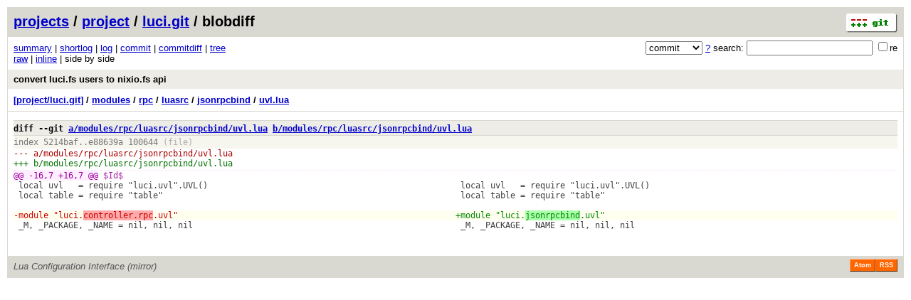

--- FILE ---
content_type: application/xhtml+xml; charset=utf-8
request_url: https://git.archive.openwrt.org/?p=project/luci.git;a=blobdiff;f=modules/rpc/luasrc/jsonrpcbind/uvl.lua;h=e88639aaed7fe087e4cf3302961d0bb52c966187;hp=5214bafe7accc8fcf0a6230e683957d915cb29e3;hb=8fcd841aa9af96c8a4a4d3c1a555d2d1ed42332c;hpb=cd53740e0f117885dddcd9781b2209ead7170ae5;ds=sidebyside
body_size: 9193
content:
<?xml version="1.0" encoding="utf-8"?>
<!DOCTYPE html PUBLIC "-//W3C//DTD XHTML 1.0 Strict//EN" "http://www.w3.org/TR/xhtml1/DTD/xhtml1-strict.dtd">
<html xmlns="http://www.w3.org/1999/xhtml" xml:lang="en-US" lang="en-US">
<!-- git web interface version 2.11.0, (C) 2005-2006, Kay Sievers <kay.sievers@vrfy.org>, Christian Gierke -->
<!-- git core binaries version 2.11.0 -->
<head>
<meta http-equiv="content-type" content="application/xhtml+xml; charset=utf-8"/>
<meta name="generator" content="gitweb/2.11.0 git/2.11.0"/>
<meta name="robots" content="index, nofollow"/>
<title>git.archive.openwrt.org Git - project/luci.git/blobdiff - modules/rpc/luasrc/jsonrpcbind/uvl.lua</title>
<base href="https://git.archive.openwrt.org" />
<link rel="stylesheet" type="text/css" href="static/gitweb.css"/>
<link rel="alternate" title="project/luci.git - history of modules/rpc/luasrc/jsonrpcbind/uvl.lua - RSS feed" href="?p=project/luci.git;a=rss;f=modules/rpc/luasrc/jsonrpcbind/uvl.lua" type="application/rss+xml" />
<link rel="alternate" title="project/luci.git - history of modules/rpc/luasrc/jsonrpcbind/uvl.lua - RSS feed (no merges)" href="?p=project/luci.git;a=rss;f=modules/rpc/luasrc/jsonrpcbind/uvl.lua;opt=--no-merges" type="application/rss+xml" />
<link rel="alternate" title="project/luci.git - history of modules/rpc/luasrc/jsonrpcbind/uvl.lua - Atom feed" href="?p=project/luci.git;a=atom;f=modules/rpc/luasrc/jsonrpcbind/uvl.lua" type="application/atom+xml" />
<link rel="alternate" title="project/luci.git - history of modules/rpc/luasrc/jsonrpcbind/uvl.lua - Atom feed (no merges)" href="?p=project/luci.git;a=atom;f=modules/rpc/luasrc/jsonrpcbind/uvl.lua;opt=--no-merges" type="application/atom+xml" />
<link rel="shortcut icon" href="static/git-favicon.png" type="image/png" />
</head>
<body>
<div class="page_header">
<a href="http://git-scm.com/" title="git homepage"><img alt="git" class="logo" height="27" src="static/git-logo.png" width="72" /></a><a href="/">projects</a> / <a href="?a=project_list;pf=project">project</a> / <a href="?p=project/luci.git;a=summary">luci.git</a> / blobdiff
</div>
<form method="get" action="" enctype="multipart/form-data"><div class="search">
<input name="p" type="hidden" value="project/luci.git" />
<input name="a" type="hidden" value="search" />
<input name="h" type="hidden" value="8fcd841aa9af96c8a4a4d3c1a555d2d1ed42332c" />
<select name="st" >
<option selected="selected" value="commit">commit</option>
<option value="grep">grep</option>
<option value="author">author</option>
<option value="committer">committer</option>
<option value="pickaxe">pickaxe</option>
</select> <a href="?p=project/luci.git;a=search_help" title="search help">?</a> search:
<input type="text" name="s"  />
<span title="Extended regular expression"><label><input type="checkbox" name="sr" value="1" />re</label></span></div>
</form>
<div class="page_nav">
<a href="?p=project/luci.git;a=summary">summary</a> | <a href="?p=project/luci.git;a=shortlog">shortlog</a> | <a href="?p=project/luci.git;a=log">log</a> | <a href="?p=project/luci.git;a=commit;h=8fcd841aa9af96c8a4a4d3c1a555d2d1ed42332c">commit</a> | <a href="?p=project/luci.git;a=commitdiff;h=8fcd841aa9af96c8a4a4d3c1a555d2d1ed42332c">commitdiff</a> | <a href="?p=project/luci.git;a=tree;h=cf6466b373236442e63742cb4f73b22579940784;hb=8fcd841aa9af96c8a4a4d3c1a555d2d1ed42332c">tree</a><br/>
<a href="?p=project/luci.git;a=blobdiff_plain;f=modules/rpc/luasrc/jsonrpcbind/uvl.lua;h=e88639aaed7fe087e4cf3302961d0bb52c966187;hp=5214bafe7accc8fcf0a6230e683957d915cb29e3;hb=8fcd841aa9af96c8a4a4d3c1a555d2d1ed42332c;hpb=cd53740e0f117885dddcd9781b2209ead7170ae5;ds=sidebyside">raw</a> | <a href="?p=project/luci.git;a=blobdiff;f=modules/rpc/luasrc/jsonrpcbind/uvl.lua;h=e88639aaed7fe087e4cf3302961d0bb52c966187;hp=5214bafe7accc8fcf0a6230e683957d915cb29e3;hb=8fcd841aa9af96c8a4a4d3c1a555d2d1ed42332c;hpb=cd53740e0f117885dddcd9781b2209ead7170ae5;ds=inline">inline</a> | side by side<br/>
</div>
<div class="header">
<a class="title" href="?p=project/luci.git;a=commit;h=8fcd841aa9af96c8a4a4d3c1a555d2d1ed42332c">convert luci.fs users to nixio.fs api</a>
</div>
<div class="page_path"><a href="?p=project/luci.git;a=tree;hb=8fcd841aa9af96c8a4a4d3c1a555d2d1ed42332c" title="tree root">[project/luci.git]</a> / <a href="?p=project/luci.git;a=tree;f=modules;hb=8fcd841aa9af96c8a4a4d3c1a555d2d1ed42332c" title="modules">modules</a> / <a href="?p=project/luci.git;a=tree;f=modules/rpc;hb=8fcd841aa9af96c8a4a4d3c1a555d2d1ed42332c" title="modules/rpc">rpc</a> / <a href="?p=project/luci.git;a=tree;f=modules/rpc/luasrc;hb=8fcd841aa9af96c8a4a4d3c1a555d2d1ed42332c" title="modules/rpc/luasrc">luasrc</a> / <a href="?p=project/luci.git;a=tree;f=modules/rpc/luasrc/jsonrpcbind;hb=8fcd841aa9af96c8a4a4d3c1a555d2d1ed42332c" title="modules/rpc/luasrc/jsonrpcbind">jsonrpcbind</a> / <a href="?p=project/luci.git;a=blob_plain;f=modules/rpc/luasrc/jsonrpcbind/uvl.lua;hb=8fcd841aa9af96c8a4a4d3c1a555d2d1ed42332c" title="modules/rpc/luasrc/jsonrpcbind/uvl.lua">uvl.lua</a><br/></div>
<div class="page_body">
<div class="patchset">
<div class="patch" id="patch1">
<div class="diff header">diff --git <a class="path" href="?p=project/luci.git;a=blob;f=modules/rpc/luasrc/jsonrpcbind/uvl.lua;h=5214bafe7accc8fcf0a6230e683957d915cb29e3;hb=5214bafe7accc8fcf0a6230e683957d915cb29e3">a/modules/rpc/luasrc/jsonrpcbind/uvl.lua</a> <a class="path" href="?p=project/luci.git;a=blob;f=modules/rpc/luasrc/jsonrpcbind/uvl.lua;h=e88639aaed7fe087e4cf3302961d0bb52c966187;hb=e88639aaed7fe087e4cf3302961d0bb52c966187">b/modules/rpc/luasrc/jsonrpcbind/uvl.lua</a></div>
<div class="diff extended_header">
index <a class="hash" href="?p=project/luci.git;a=blob;f=modules/rpc/luasrc/jsonrpcbind/uvl.lua;h=5214bafe7accc8fcf0a6230e683957d915cb29e3;hb=5214bafe7accc8fcf0a6230e683957d915cb29e3">5214baf</a>..<a class="hash" href="?p=project/luci.git;a=blob;f=modules/rpc/luasrc/jsonrpcbind/uvl.lua;h=e88639aaed7fe087e4cf3302961d0bb52c966187;hb=e88639aaed7fe087e4cf3302961d0bb52c966187">e88639a</a> 100644<span class="info"> (file)</span><br/>
</div>
<div class="diff from_file">--- a/<a class="path" href="?p=project/luci.git;a=blob;f=modules/rpc/luasrc/jsonrpcbind/uvl.lua;h=5214bafe7accc8fcf0a6230e683957d915cb29e3;hb=5214bafe7accc8fcf0a6230e683957d915cb29e3">modules/rpc/luasrc/jsonrpcbind/uvl.lua</a></div>
<div class="diff to_file">+++ b/<a class="path" href="?p=project/luci.git;a=blob;f=modules/rpc/luasrc/jsonrpcbind/uvl.lua;h=e88639aaed7fe087e4cf3302961d0bb52c966187;hb=e88639aaed7fe087e4cf3302961d0bb52c966187">modules/rpc/luasrc/jsonrpcbind/uvl.lua</a></div>
<div class="diff chunk_header"><span class="chunk_info">@@ <a class="list" href="?p=project/luci.git;a=blob;f=modules/rpc/luasrc/jsonrpcbind/uvl.lua;h=5214bafe7accc8fcf0a6230e683957d915cb29e3;hb=5214bafe7accc8fcf0a6230e683957d915cb29e3#l16">-16,7</a> <a class="list" href="?p=project/luci.git;a=blob;f=modules/rpc/luasrc/jsonrpcbind/uvl.lua;h=e88639aaed7fe087e4cf3302961d0bb52c966187;hb=e88639aaed7fe087e4cf3302961d0bb52c966187#l16">+16,7</a> @@</span><span class="section">&nbsp;$Id$</span></div>
<div class="chunk_block ctx"><div class="old"><div class="diff ctx">&nbsp;local&nbsp;uvl&nbsp;&nbsp;&nbsp;=&nbsp;require&nbsp;&quot;luci.uvl&quot;.UVL()</div>
<div class="diff ctx">&nbsp;local&nbsp;table&nbsp;=&nbsp;require&nbsp;&quot;table&quot;</div>
<div class="diff ctx">&nbsp;</div>
</div><div class="new"><div class="diff ctx">&nbsp;local&nbsp;uvl&nbsp;&nbsp;&nbsp;=&nbsp;require&nbsp;&quot;luci.uvl&quot;.UVL()</div>
<div class="diff ctx">&nbsp;local&nbsp;table&nbsp;=&nbsp;require&nbsp;&quot;table&quot;</div>
<div class="diff ctx">&nbsp;</div>
</div></div><div class="chunk_block chg"><div class="old"><div class="diff rem">-module&nbsp;&quot;luci.<span class="marked">controller.rpc</span>.uvl&quot;</div>
</div><div class="new"><div class="diff add">+module&nbsp;&quot;luci.<span class="marked">jsonrpcbind</span>.uvl&quot;</div>
</div></div><div class="chunk_block ctx"><div class="old"><div class="diff ctx">&nbsp;_M,&nbsp;_PACKAGE,&nbsp;_NAME&nbsp;=&nbsp;nil,&nbsp;nil,&nbsp;nil</div>
<div class="diff ctx">&nbsp;</div>
<div class="diff ctx">&nbsp;</div>
</div><div class="new"><div class="diff ctx">&nbsp;_M,&nbsp;_PACKAGE,&nbsp;_NAME&nbsp;=&nbsp;nil,&nbsp;nil,&nbsp;nil</div>
<div class="diff ctx">&nbsp;</div>
<div class="diff ctx">&nbsp;</div>
</div></div><div class="chunk_block rem"><div class="old"></div></div></div>
</div>
</div>
<div class="page_footer">
<div class="page_footer_text">Lua Configuration Interface (mirror)</div>
<a class="rss_logo" href="?p=project/luci.git;a=rss;f=modules/rpc/luasrc/jsonrpcbind/uvl.lua" title="history of modules/rpc/luasrc/jsonrpcbind/uvl.lua RSS feed">RSS</a>
<a class="rss_logo" href="?p=project/luci.git;a=atom;f=modules/rpc/luasrc/jsonrpcbind/uvl.lua" title="history of modules/rpc/luasrc/jsonrpcbind/uvl.lua Atom feed">Atom</a>
</div>
<script type="text/javascript" src="static/gitweb.js"></script>
<script type="text/javascript">
window.onload = function () {
	var tz_cookie = { name: 'gitweb_tz', expires: 14, path: '/' };
	onloadTZSetup('local', tz_cookie, 'datetime');
};
</script>
</body>
</html>